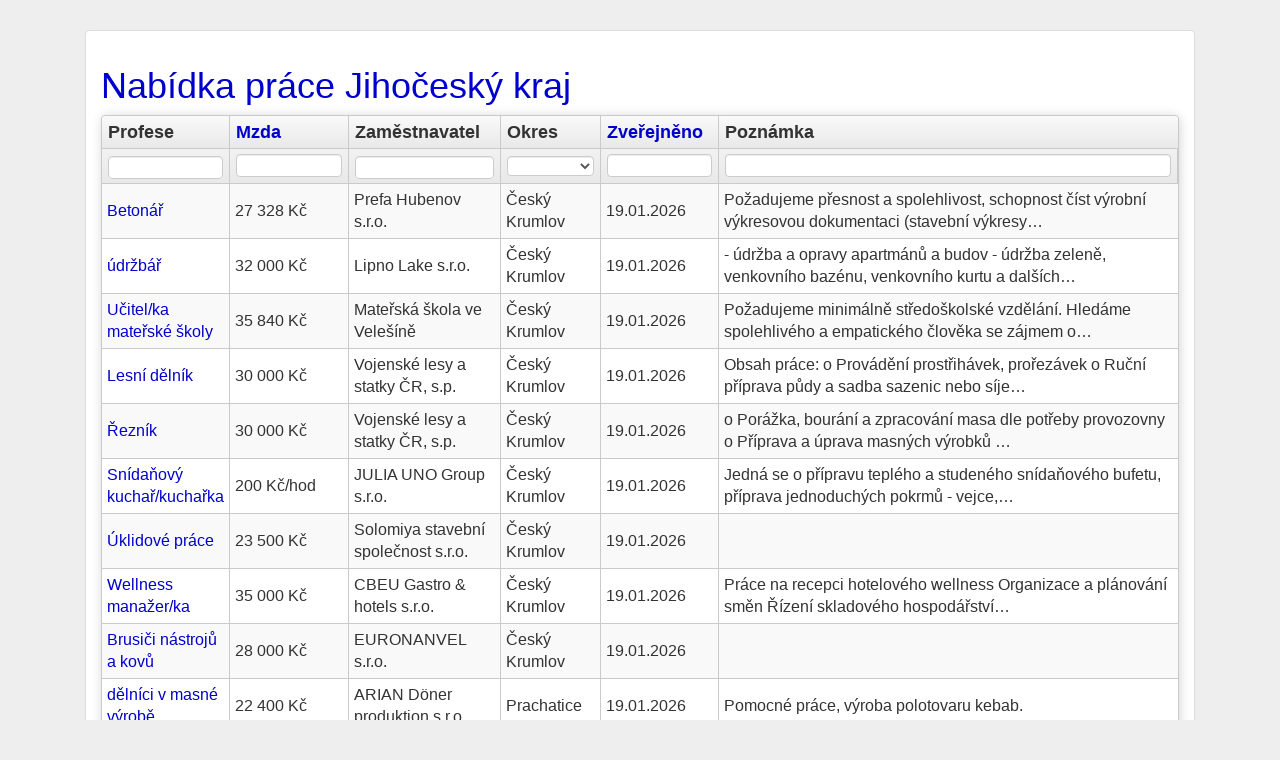

--- FILE ---
content_type: text/html; charset=utf-8
request_url: https://hiedu.cz/jihocesky-kraj
body_size: 5256
content:
<!DOCTYPE html>
<html lang="cs">
<head>
	<meta charset="utf-8">
	<meta name="description" content="Hledáte čerstvé nabídky práce v Jihočeském kraji? Na >HIEDU.cz práce a volná místa< dnes aktuálně 2️⃣1️⃣8️⃣0️⃣ volných pracovních míst pro Jihočeský kraj. Vyberte si výhodnou nabídku práce!">
	<meta name="keywords" content="nabídka práce Jihočeský kraj,volná pracovní místa v Jihočeském kraji">
	<meta name="viewport" content="width=device-width, initial-scale=1.0">
	<title>Práce a volná místa Jihočeský kraj</title>
	<link rel="shortcut icon" href="/favicon.ico">
    <!-- Google Tag Manager -->
    <script>(function(w,d,s,l,i){ w[l]=w[l]||[];w[l].push({ 'gtm.start':
    new Date().getTime(),event:'gtm.js' });var f=d.getElementsByTagName(s)[0],
    j=d.createElement(s),dl=l!='dataLayer'?'&l='+l:'';j.async=true;j.src=
    'https://www.googletagmanager.com/gtm.js?id='+i+dl;f.parentNode.insertBefore(j,f);
     })(window,document,'script','dataLayer','GTM-WH8HPH9N');</script>
    <!-- End Google Tag Manager -->
	<!--[if lt IE 9]>
		<script src="/js/html5shiv.js"></script>
		<script src="/js/respond.min.js"></script>
	<![endif]-->
	<script type="application/ld+json">
[{
    "@context": "https://schema.org",
    "@type": "BreadcrumbList",
    "itemListElement": [
        {"@type": "ListItem","position": 1,"name": "HIEDU.cz práce a volná místa","item": "https://hiedu.cz/"},
        {"@type": "ListItem","position": 2,"name": "Jihočeský kraj","item": "https://hiedu.cz/jihocesky-kraj"},
        {"@type": "ListItem","position": 3,"name": "volná místa", "item": "https://hiedu.cz/volna-mista"}
        ]
}]
</script>
<link rel="stylesheet" type="text/css" href="/webtemp/cssloader-30959aaea4ea.css?1718822604">
	<script type="text/javascript" src="/webtemp/jsloader-f1e999a7d03b.js?1633552948"></script>

</head>

<body id="frontend-kraj-default">
<!-- Google Tag Manager (noscript) -->
<noscript><iframe src="https://www.googletagmanager.com/ns.html?id=GTM-WH8HPH9N"
height="0" width="0" style="display:none;visibility:hidden"></iframe></noscript>
<!-- End Google Tag Manager (noscript) -->
<div class="container-fluid">
	<div class="panel panel-default">
	<div class="panel-body">
<h1><a title="Nabídka volných pracovních míst v Jihočeském kraji" href="https://hiedu.cz/jihocesky-kraj">Nabídka práce Jihočeský kraj</a></h1>

<div id="snippet-jobGrid-grid">

<form action="/jihocesky-kraj" method="get" id="frm-jobGrid-form" class="ajax grido">

<section id="no-more-tables">
<table id="jobGrid" class="table table-striped table-hover">
    <thead>
        <tr class="head">
                <th class="column grid-header-pozadovanaProfese">
                        Profese
                </th>
                <th class="column grid-header-mesicniMzdaOd">
                        <a rel="nofollow" class="ajax" href="/jihocesky-kraj?jobGrid-sort%5BmesicniMzdaOd%5D=asc&amp;do=jobGrid-sort">Mzda</a>
                        <span></span>
                </th>
                <th class="column grid-header-zamestnavatelNazev">
                        Zaměstnavatel
                </th>
                <th class="column grid-header-okres_id">
                        Okres
                </th>
                <th class="column grid-header-datumZmeny">
                        <a rel="nofollow" class="ajax" href="/jihocesky-kraj?jobGrid-sort%5BdatumZmeny%5D=asc&amp;do=jobGrid-sort">Zveřejněno</a>
                        <span></span>
                </th>
                <th class="column grid-header-upresnujiciInformace">
                        Poznámka
                </th>
        </tr>
        <tr class="filter inner">
                    <th class="grid-filter-pozadovanaProfese">
                        <input type="text" name="filters[pozadovanaProfese]" class="text suggest form-control" autocomplete="off" id="frm-jobGrid-form-filters-pozadovanaProfese" data-grido-suggest-replacement="-query-" data-grido-suggest-limit="10" data-grido-suggest-handler="/jihocesky-kraj?jobGrid-filters-pozadovanaProfese-query=-query-&amp;do=jobGrid-filters-pozadovanaProfese-suggest">
                    </th>
                    <th class="grid-filter-mesicniMzdaOd">
                        <input type="text" name="filters[mesicniMzdaOd]" class="text number form-control" title='Můžete použít <, <=, >, >=, <>. Např.: ">= 8"' id="frm-jobGrid-form-filters-mesicniMzdaOd">
                    </th>
                    <th class="grid-filter-zamestnavatelNazev">
                        <input type="text" name="filters[zamestnavatelNazev]" class="text suggest form-control" autocomplete="off" id="frm-jobGrid-form-filters-zamestnavatelNazev" data-grido-suggest-replacement="-query-" data-grido-suggest-limit="10" data-grido-suggest-handler="/jihocesky-kraj?jobGrid-filters-zamestnavatelNazev-query=-query-&amp;do=jobGrid-filters-zamestnavatelNazev-suggest">
                    </th>
                    <th class="grid-filter-okres_id">
                        <select name="filters[okres_id]" class="form-control" id="frm-jobGrid-form-filters-okres_id"><option value=""></option><option value="Okres/3301">České Budějovice</option><option value="Okres/3302">Český Krumlov</option><option value="Okres/3303">Jindřichův Hradec</option><option value="Okres/3305">Písek</option><option value="Okres/3306">Prachatice</option><option value="Okres/3307">Strakonice</option><option value="Okres/3308">Tábor</option></select>
                    </th>
                    <th class="grid-filter-datumZmeny">
                        <input type="text" name="filters[datumZmeny]" class="text daterange form-control" autocomplete="off" id="frm-jobGrid-form-filters-datumZmeny">
                    </th>
                    <th class="grid-filter-upresnujiciInformace">
                        <input type="text" name="filters[upresnujiciInformace]" class="text form-control" id="frm-jobGrid-form-filters-upresnujiciInformace">
                    </th>

            <th class="buttons" style="display:none">
                    <input type="submit" name="buttons[search]" class="btn btn-default btn-sm search" value="Vyhledat">
                    <input type="submit" name="buttons[reset]" class="btn btn-default btn-sm reset" value="Resetovat">
            </th>
        </tr>
    </thead>
    <tbody>
            <tr class="grid-row-99868477">
                    <td class="grid-cell-pozadovanaProfese" data-title="Profese">

<a title="Betonáři, železobetonáři a příbuzní pracovníci" href="https://hiedu.cz/job-67221477">Betonář</a>
                    </td>
                    <td class="grid-cell-mesicniMzdaOd" data-title="Mzda">
27 328 Kč                    </td>
                    <td class="grid-cell-zamestnavatelNazev" data-title="Zaměstnavatel">
                            Prefa Hubenov s.r.o.
                    </td>
                    <td class="grid-cell-okres_id" data-title="Okres">
Český Krumlov                    </td>
                    <td class="grid-cell-datumZmeny" data-title="Zveřejněno">
                            19.01.2026
                    </td>
                    <td class="grid-cell-upresnujiciInformace" data-title="Poznámka">
Požadujeme přesnost a spolehlivost, schopnost číst výrobní výkresovou dokumentaci (stavební výkresy…
                    </td>
            </tr>
            <tr class="grid-row-99868478">
                    <td class="grid-cell-pozadovanaProfese" data-title="Profese">

<a title="Ostatní pomocní pracovníci" href="https://hiedu.cz/job-67222084">údržbář</a>
                    </td>
                    <td class="grid-cell-mesicniMzdaOd" data-title="Mzda">
32 000 Kč                    </td>
                    <td class="grid-cell-zamestnavatelNazev" data-title="Zaměstnavatel">
                            Lipno Lake s.r.o.
                    </td>
                    <td class="grid-cell-okres_id" data-title="Okres">
Český Krumlov                    </td>
                    <td class="grid-cell-datumZmeny" data-title="Zveřejněno">
                            19.01.2026
                    </td>
                    <td class="grid-cell-upresnujiciInformace" data-title="Poznámka">
- údržba a opravy apartmánů a budov
- údržba zeleně, venkovního bazénu, venkovního kurtu a dalších…
                    </td>
            </tr>
            <tr class="grid-row-99868479">
                    <td class="grid-cell-pozadovanaProfese" data-title="Profese">


<a title="Učitelé v oblasti předškolní výchovy" href="https://hiedu.cz/job-67222085">Učitel/ka mateřské školy</a>
                    </td>
                    <td class="grid-cell-mesicniMzdaOd" data-title="Mzda">
35 840 Kč                    </td>
                    <td class="grid-cell-zamestnavatelNazev" data-title="Zaměstnavatel">
                            Mateřská škola ve Velešíně
                    </td>
                    <td class="grid-cell-okres_id" data-title="Okres">
Český Krumlov                    </td>
                    <td class="grid-cell-datumZmeny" data-title="Zveřejněno">
                            19.01.2026
                    </td>
                    <td class="grid-cell-upresnujiciInformace" data-title="Poznámka">
Požadujeme minimálně středoškolské vzdělání. Hledáme spolehlivého a empatického člověka se zájmem o…
                    </td>
            </tr>
            <tr class="grid-row-99868480">
                    <td class="grid-cell-pozadovanaProfese" data-title="Profese">

<a title="Pomocní pracovníci v lesnictví a myslivosti" href="https://hiedu.cz/job-67222089">Lesní dělník</a>
                    </td>
                    <td class="grid-cell-mesicniMzdaOd" data-title="Mzda">
30 000 Kč                    </td>
                    <td class="grid-cell-zamestnavatelNazev" data-title="Zaměstnavatel">
                            Vojenské lesy a statky ČR, s.p.
                    </td>
                    <td class="grid-cell-okres_id" data-title="Okres">
Český Krumlov                    </td>
                    <td class="grid-cell-datumZmeny" data-title="Zveřejněno">
                            19.01.2026
                    </td>
                    <td class="grid-cell-upresnujiciInformace" data-title="Poznámka">
Obsah práce:
o	Provádění prostřihávek, prořezávek 
o	Ruční příprava půdy a sadba sazenic nebo síje…
                    </td>
            </tr>
            <tr class="grid-row-99868481">
                    <td class="grid-cell-pozadovanaProfese" data-title="Profese">

<a title="Řezníci a uzenáři" href="https://hiedu.cz/job-67222091">Řezník</a>
                    </td>
                    <td class="grid-cell-mesicniMzdaOd" data-title="Mzda">
30 000 Kč                    </td>
                    <td class="grid-cell-zamestnavatelNazev" data-title="Zaměstnavatel">
                            Vojenské lesy a statky ČR, s.p.
                    </td>
                    <td class="grid-cell-okres_id" data-title="Okres">
Český Krumlov                    </td>
                    <td class="grid-cell-datumZmeny" data-title="Zveřejněno">
                            19.01.2026
                    </td>
                    <td class="grid-cell-upresnujiciInformace" data-title="Poznámka">
o	Porážka, bourání a zpracování masa dle potřeby provozovny
o	Příprava a úprava masných výrobků …
                    </td>
            </tr>
            <tr class="grid-row-99868482">
                    <td class="grid-cell-pozadovanaProfese" data-title="Profese">

<a title="Kuchaři (kromě šéfkuchařů)" href="https://hiedu.cz/job-67222095">Snídaňový kuchař/kuchařka</a>
                    </td>
                    <td class="grid-cell-mesicniMzdaOd" data-title="Mzda">
200 Kč/hod                    </td>
                    <td class="grid-cell-zamestnavatelNazev" data-title="Zaměstnavatel">
                            JULIA UNO Group s.r.o.
                    </td>
                    <td class="grid-cell-okres_id" data-title="Okres">
Český Krumlov                    </td>
                    <td class="grid-cell-datumZmeny" data-title="Zveřejněno">
                            19.01.2026
                    </td>
                    <td class="grid-cell-upresnujiciInformace" data-title="Poznámka">
Jedná se o přípravu teplého a studeného snídaňového bufetu, příprava jednoduchých pokrmů - vejce,…
                    </td>
            </tr>
            <tr class="grid-row-99868483">
                    <td class="grid-cell-pozadovanaProfese" data-title="Profese">

<a title="Uklízeči a pomocníci v hotelích, administrativních, průmyslových a jiných objektech" href="https://hiedu.cz/job-67222093">Úklidové práce</a>
                    </td>
                    <td class="grid-cell-mesicniMzdaOd" data-title="Mzda">
23 500 Kč                    </td>
                    <td class="grid-cell-zamestnavatelNazev" data-title="Zaměstnavatel">
                            Solomiya stavební společnost s.r.o.
                    </td>
                    <td class="grid-cell-okres_id" data-title="Okres">
Český Krumlov                    </td>
                    <td class="grid-cell-datumZmeny" data-title="Zveřejněno">
                            19.01.2026
                    </td>
                    <td class="grid-cell-upresnujiciInformace" data-title="Poznámka">

                    </td>
            </tr>
            <tr class="grid-row-99868484">
                    <td class="grid-cell-pozadovanaProfese" data-title="Profese">

<a title="Provozní pracovníci" href="https://hiedu.cz/job-67222189">Wellness manažer/ka</a>
                    </td>
                    <td class="grid-cell-mesicniMzdaOd" data-title="Mzda">
35 000 Kč                    </td>
                    <td class="grid-cell-zamestnavatelNazev" data-title="Zaměstnavatel">
                            CBEU Gastro &amp; hotels s.r.o.
                    </td>
                    <td class="grid-cell-okres_id" data-title="Okres">
Český Krumlov                    </td>
                    <td class="grid-cell-datumZmeny" data-title="Zveřejněno">
                            19.01.2026
                    </td>
                    <td class="grid-cell-upresnujiciInformace" data-title="Poznámka">
Práce na recepci hotelového wellness
Organizace a plánování směn
Řízení skladového hospodářství…
                    </td>
            </tr>
            <tr class="grid-row-99868485">
                    <td class="grid-cell-pozadovanaProfese" data-title="Profese">

<a title="Brusiči nástrojů a kovů" href="https://hiedu.cz/job-67222341">Brusiči nástrojů a kovů</a>
                    </td>
                    <td class="grid-cell-mesicniMzdaOd" data-title="Mzda">
28 000 Kč                    </td>
                    <td class="grid-cell-zamestnavatelNazev" data-title="Zaměstnavatel">
                            EURONANVEL s.r.o.
                    </td>
                    <td class="grid-cell-okres_id" data-title="Okres">
Český Krumlov                    </td>
                    <td class="grid-cell-datumZmeny" data-title="Zveřejněno">
                            19.01.2026
                    </td>
                    <td class="grid-cell-upresnujiciInformace" data-title="Poznámka">

                    </td>
            </tr>
            <tr class="grid-row-99868711">
                    <td class="grid-cell-pozadovanaProfese" data-title="Profese">

<a title="Pomocní dělníci ve výrobě" href="https://hiedu.cz/job-67118551">dělníci v masné výrobě</a>
                    </td>
                    <td class="grid-cell-mesicniMzdaOd" data-title="Mzda">
22 400 Kč                    </td>
                    <td class="grid-cell-zamestnavatelNazev" data-title="Zaměstnavatel">
                            ARIAN Döner produktion s.r.o.
                    </td>
                    <td class="grid-cell-okres_id" data-title="Okres">
Prachatice                    </td>
                    <td class="grid-cell-datumZmeny" data-title="Zveřejněno">
                            19.01.2026
                    </td>
                    <td class="grid-cell-upresnujiciInformace" data-title="Poznámka">
Pomocné práce, výroba polotovaru kebab.
                    </td>
            </tr>
            <tr class="grid-row-99868712">
                    <td class="grid-cell-pozadovanaProfese" data-title="Profese">

<a title="Manikéři a pedikéři" href="https://hiedu.cz/job-67176055">Pedikůra, manikůra</a>
                    </td>
                    <td class="grid-cell-mesicniMzdaOd" data-title="Mzda">
22 400 Kč                    </td>
                    <td class="grid-cell-zamestnavatelNazev" data-title="Zaměstnavatel">
                            Thi Chau Nguyen
                    </td>
                    <td class="grid-cell-okres_id" data-title="Okres">
Prachatice                    </td>
                    <td class="grid-cell-datumZmeny" data-title="Zveřejněno">
                            19.01.2026
                    </td>
                    <td class="grid-cell-upresnujiciInformace" data-title="Poznámka">
Pracovní doba deně od 9,00h -17.00h.

                    </td>
            </tr>
            <tr class="grid-row-99868713">
                    <td class="grid-cell-pozadovanaProfese" data-title="Profese">

<a title="Řidiči nákladních automobilů, tahačů a speciálních vozidel" href="https://hiedu.cz/job-67176056">řidič nákladního vozidla</a>
                    </td>
                    <td class="grid-cell-mesicniMzdaOd" data-title="Mzda">
22 400 Kč                    </td>
                    <td class="grid-cell-zamestnavatelNazev" data-title="Zaměstnavatel">
                            Koritensky a.s.
                    </td>
                    <td class="grid-cell-okres_id" data-title="Okres">
Prachatice                    </td>
                    <td class="grid-cell-datumZmeny" data-title="Zveřejněno">
                            19.01.2026
                    </td>
                    <td class="grid-cell-upresnujiciInformace" data-title="Poznámka">

                    </td>
            </tr>
    </tbody>
    <tfoot>
        <tr>
            <td colspan="6">
                <span class="paginator">
                        <span class="btn btn-default btn-xs btn-mini disabled" href="/jihocesky-kraj/0?do=jobGrid-page"><i class="glyphicon glyphicon-arrow-left fa fa-arrow-left icon-arrow-left"></i> Předchozí</span>
                            <span class="btn btn-default btn-xs btn-mini disabled">1</span>
                            <a class="btn btn-default btn-xs btn-mini" href="/jihocesky-kraj/2?do=jobGrid-page">2</a>
                        <a class="prompt" data-grido-prompt="Enter page:" data-grido-link="/jihocesky-kraj/0?do=jobGrid-page">...</a>
                            <a class="btn btn-default btn-xs btn-mini" href="/jihocesky-kraj/182?do=jobGrid-page">182</a>
                        <a class="btn btn-default btn-xs btn-mini" href="/jihocesky-kraj/2?do=jobGrid-page">Další <i class="glyphicon glyphicon-arrow-right fa fa-arrow-right icon-arrow-right"></i></a>
                </span>
                <span class="count">
                    Položky 1 - 12 z 2180
                    <select name="count" title="Položek na stránku" class="form-control" id="frm-jobGrid-form-count"><option value="10">10</option><option value="12" selected>12</option><option value="20">20</option><option value="30">30</option><option value="50">50</option><option value="100">100</option></select>
                        <input type="submit" name="buttons[perPage]" value="Položek na stránku" class="hide">
                </span>
            </td>
        </tr>
    </tfoot>
</table>
</section>
<input type="hidden" name="do" value="jobGrid-form-submit"></form>

</div>
    <h2>Nabídka práce v Jihočeském kraji podle okesů</h2>
    <div class="panel-group"><div class="panel panel-default"><div class="panel-body">
	<div class="row">
    <p class="col-md-4"><i class="glyphicon glyphicon-folder-close"></i>
    <a title="Volná pracovní místa na Českobudějovicku" href="https://hiedu.cz/prace-ceske-budejovice">Nabídka práce České Budějovice</a></p>
	
    
    	
    <p class="col-md-4"><i class="glyphicon glyphicon-folder-close"></i>
    <a title="Volná pracovní místa na Českokrumlovsku" href="https://hiedu.cz/prace-cesky-krumlov">Nabídka práce Český Krumlov</a></p>
	
    
    	
    <p class="col-md-4"><i class="glyphicon glyphicon-folder-close"></i>
    <a title="Volná pracovní místa na Jindřichohradecku" href="https://hiedu.cz/prace-jindrichuv-hradec">Nabídka práce Jindřichův Hradec</a></p>
	</div>
    
    	<div class="row">
    <p class="col-md-4"><i class="glyphicon glyphicon-folder-close"></i>
    <a title="Volná pracovní místa na Písecku" href="https://hiedu.cz/prace-pisek">Nabídka práce Písek</a></p>
	
    
    	
    <p class="col-md-4"><i class="glyphicon glyphicon-folder-close"></i>
    <a title="Volná pracovní místa na Prachaticku" href="https://hiedu.cz/prace-prachatice">Nabídka práce Prachatice</a></p>
	
    
    	
    <p class="col-md-4"><i class="glyphicon glyphicon-folder-close"></i>
    <a title="Volná pracovní místa na Strakonicku" href="https://hiedu.cz/prace-strakonice">Nabídka práce Strakonice</a></p>
	</div>
    
    	<div class="row">
    <p class="col-md-4"><i class="glyphicon glyphicon-folder-close"></i>
    <a title="Volná pracovní místa na Táborsku" href="https://hiedu.cz/prace-tabor">Nabídka práce Tábor</a></p>
	</div>
    </div></div></div>

<h2>Často poptávané nabídky práce v Jihočeském kraji</h2>
<div itemscope="" itemtype="https://schema.org/FAQPage">

<div class="panel-group" itemscope="" itemprop="mainEntity" itemtype="https://schema.org/Question">
  <div class="panel panel-default">
    <div class="panel-heading">
      <h3 itemprop="name" class="panel-title">      
        <a data-toggle="collapse" href="#collapse2">Nabízíte v Jihočeském kraji volná pracovní místa s ubytováním?</a>
      </h3>
    </div>
      <div itemscope itemprop="acceptedAnswer" itemtype="https://schema.org/Answer">
        <div id="collapse2" class="panel-collapse collapse in">
            <div class="panel-body" itemprop="text">           
                <p>Aktuálně naleznete na HIEDU.cz v lokalitě Jihočeský kraj celkem 108  volných pracovních míst s nabídkou ubytování.<br><strong><a title="Volná pracovní místa s ubytováním v Jihočeském kraji" href="https://hiedu.cz/jihocesky-kraj/s-ubytovanim">Nabídka práce s ubytováním Jihočeský kraj</a>.</strong></p> 
            </div>
        </div>
    </div>
</div>
</div>

<div class="panel-group" itemscope="" itemprop="mainEntity" itemtype="https://schema.org/Question">
  <div class="panel panel-default">
    <div class="panel-heading">
      <h3 itemprop="name" class="panel-title">
        <a data-toggle="collapse" href="#collapse3">Jaká je v Jihočeském kraji nabídka práce na zkrácený nebo částečný úvazek?</a>
      </h3>
    </div>
      <div itemscope itemprop="acceptedAnswer" itemtype="https://schema.org/Answer">
        <div id="collapse3" class="panel-collapse collapse in">
            <div class="panel-body" itemprop="text">
                <p>Aktuálně nabízíme na >HIEDU.cz práce a volná místa< v lokalitě Jihočeský kraj celkem 217  volných pracovních míst na částečný úvazek.<br><strong><a title="Volná pracovní místa na zkrácený úvazek v Jihočeském kraji" href="https://hiedu.cz/jihocesky-kraj/zkraceny">Nabídka práce v Jihočeském kraji na zkrácený úvazek</a>.</strong></p> 
            </div>
        </div>
    </div>
</div>
</div>

<div class="panel-group" itemscope="" itemprop="mainEntity" itemtype="https://schema.org/Question">
  <div class="panel panel-default">
    <div class="panel-heading">
      <h3 itemprop="name" class="panel-title">
        <a data-toggle="collapse" href="#collapse4">Hledám práci na jednu směnu. Nabízíte v Jihočeském kraji volná místa v jednosměnném provozu?</a>
      </h3>
    </div>
      <div itemscope itemprop="acceptedAnswer" itemtype="https://schema.org/Answer">
        <div id="collapse4" class="panel-collapse collapse in">
            <div class="panel-body" itemprop="text">
                <p>Aktuálně naleznete na HIEDU.cz v lokalitě Jihočeský kraj celkem 1114  volných pracovních míst v jednosměnném provozu.<br><strong><a title="Volná pracovní místa v jednosměnném provozu Jihočeský kraj" href="https://hiedu.cz/jihocesky-kraj/jednosmenny">Nabídka práce Jihočeský kraj jednosměnný provoz</a>.</strong></p> 
            </div>
        </div>
    </div>
</div>
</div>

<div class="panel-group" itemscope="" itemprop="mainEntity" itemtype="https://schema.org/Question">
  <div class="panel panel-default">
    <div class="panel-heading">
      <h3 itemprop="name" class="panel-title">
        <a data-toggle="collapse" href="#collapse1">V jakých oborech nabízíte <strong>volná místa v Jihočeském kraji</strong>?</a>
      </h3>
    </div>
      <div itemscope itemprop="acceptedAnswer" itemtype="https://schema.org/Answer">
        <div id="collapse1" class="panel-collapse collapse out">
            <div class="panel-body" itemprop="text">
                <p>Ke dni 21.1.2026 evidujeme na Hiedu.cz v lokalitě Jihočeský kraj celkem 2180 volných pracovních míst v 16 oborech.</p> 
                	<div class="row">
                	<div class="col-md-4">
                	<a title="Práce v administrativě, samosprávě či státní správě v Jihočeském kraji" href="https://hiedu.cz/jihocesky-kraj/administrativa">
                	   <i class="glyphicon glyphicon-folder-close"></i> Práce v administrativě Jihočeský kraj
                	</a>
                	</div>
                	
                	
                	<div class="col-md-4">
                	<a title="Práce ve stavební výrobě v Jihočeském kraji" href="https://hiedu.cz/jihocesky-kraj/stavebnictvi">
                	   <i class="glyphicon glyphicon-folder-close"></i> Práce ve stavebnictví Jihočeský kraj
                	</a>
                	</div>
                	
                	
                	<div class="col-md-4">
                	<a title="Práce ve vědních a výzkumných oborech v Jihočeském kraji" href="https://hiedu.cz/jihocesky-kraj/veda-vyzkum">
                	   <i class="glyphicon glyphicon-folder-close"></i> Práce ve vědě a výzkumu Jihočeský kraj
                	</a>
                	</div>
                	</div>
                	<div class="row">
                	<div class="col-md-4">
                	<a title="Práce v oboru školství, výchovy a vzdělávání v Jihočeském kraji" href="https://hiedu.cz/jihocesky-kraj/skolstvi">
                	   <i class="glyphicon glyphicon-folder-close"></i> Práce ve školství Jihočeský kraj
                	</a>
                	</div>
                	
                	
                	<div class="col-md-4">
                	<a title="Práce ve výrobě a provozu v Jihočeském kraji" href="https://hiedu.cz/jihocesky-kraj/vyroba-provoz">
                	   <i class="glyphicon glyphicon-folder-close"></i> Práce ve výrobě a provozu Jihočeský kraj
                	</a>
                	</div>
                	
                	
                	<div class="col-md-4">
                	<a title="Práce ve službách v Jihočeském kraji" href="https://hiedu.cz/jihocesky-kraj/sluzby">
                	   <i class="glyphicon glyphicon-folder-close"></i> Práce ve službách Jihočeský kraj
                	</a>
                	</div>
                	</div>
                	<div class="row">
                	<div class="col-md-4">
                	<a title="Práce ve zdravotních, pečovatelských a soc. službách v Jihočeském kraji" href="https://hiedu.cz/jihocesky-kraj/zdravotnictvi">
                	   <i class="glyphicon glyphicon-folder-close"></i> Práce ve zdravotnictví Jihočeský kraj
                	</a>
                	</div>
                	
                	
                	<div class="col-md-4">
                	<a title="Práce v zemědělství, lesnictví a vodohospodářství v Jihočeském kraji" href="https://hiedu.cz/jihocesky-kraj/zemedelstvi-lesnictvi">
                	   <i class="glyphicon glyphicon-folder-close"></i> Práce v zemědělství Jihočeský kraj
                	</a>
                	</div>
                	
                	
                	<div class="col-md-4">
                	<a title="Práce ve službách spojených s dopravou a spedicí v Jihočeském kraji" href="https://hiedu.cz/jihocesky-kraj/doprava">
                	   <i class="glyphicon glyphicon-folder-close"></i> Práce v dopravě Jihočeský kraj
                	</a>
                	</div>
                	</div>
                	<div class="row">
                	<div class="col-md-4">
                	<a title="Práce ve službách finačního sektoru v Jihočeském kraji" href="https://hiedu.cz/jihocesky-kraj/finance">
                	   <i class="glyphicon glyphicon-folder-close"></i> Práce ve finančnictví Jihočeský kraj
                	</a>
                	</div>
                	
                	
                	<div class="col-md-4">
                	<a title="Práce v informačních a komunikačních technologiích v Jihočeském kraji" href="https://hiedu.cz/jihocesky-kraj/ict">
                	   <i class="glyphicon glyphicon-folder-close"></i> Práce v ICT Jihočeský kraj
                	</a>
                	</div>
                	
                	
                	<div class="col-md-4">
                	<a title="Práce v právních službách v Jihočeském kraji" href="https://hiedu.cz/jihocesky-kraj/pravo">
                	   <i class="glyphicon glyphicon-folder-close"></i> Práce v právu Jihočeský kraj
                	</a>
                	</div>
                	</div>
                	<div class="row">
                	<div class="col-md-4">
                	<a title="Práce v kultuře a sportu v Jihočeském kraji" href="https://hiedu.cz/jihocesky-kraj/kultura-sport">
                	   <i class="glyphicon glyphicon-folder-close"></i> Práce v kultuře a sportu Jihočeský kraj
                	</a>
                	</div>
                	
                	
                	<div class="col-md-4">
                	<a title="Práce v managementu v Jihočeském kraji" href="https://hiedu.cz/jihocesky-kraj/management">
                	   <i class="glyphicon glyphicon-folder-close"></i> Práce v managementu Jihočeský kraj
                	</a>
                	</div>
                	
                	
                	<div class="col-md-4">
                	<a title="Práce v obchodě a turistických službách v Jihočeském kraji" href="https://hiedu.cz/jihocesky-kraj/obchod-turismus">
                	   <i class="glyphicon glyphicon-folder-close"></i> Práce v obchodě a turismu Jihočeský kraj
                	</a>
                	</div>
                	</div>
                	<div class="row">
                	<div class="col-md-4">
                	<a title="Práce v obraně a ochraně majetku a zdraví v Jihočeském kraji" href="https://hiedu.cz/jihocesky-kraj/obrana-ochrana">
                	   <i class="glyphicon glyphicon-folder-close"></i> Práce v obraně a ochraně Jihočeský kraj
                	</a>
                	</div>
                	</div>
            </div>
        </div>
    </div>
</div>
</div>
</div>
	</div>
	</div>
	<footer class="text-center">
		© 2026 <a title="HIEDU.cz práce a volná místa" href="https://hiedu.cz/">HIEDU.cz práce a volná místa</a>
	</footer>

</div>

</body>
</html>
